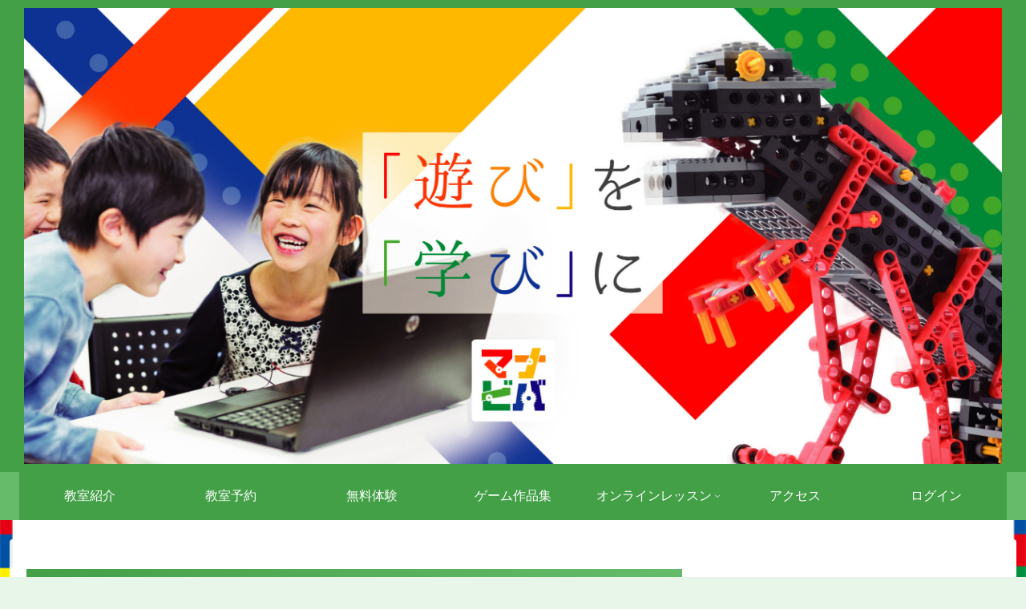

--- FILE ---
content_type: text/plain
request_url: https://www.google-analytics.com/j/collect?v=1&_v=j102&a=1792619552&t=pageview&_s=1&dl=https%3A%2F%2Fmanabiba.chichibu.club%2Fworksofstudents%2F%25E5%259D%2582%25E6%259C%25AC-%25E9%25BA%25BB%25E7%25B6%25BE_2023-07-15%2F&ul=en-us%40posix&dt=%E5%9D%82%E6%9C%AC%20%E9%BA%BB%E7%B6%BE_2023-07-15%20%7C%20%E3%83%9E%E3%83%8A%E3%83%93%E3%83%90&sr=1280x720&vp=1280x720&_u=YEBAAAABAAAAAC~&jid=1136513829&gjid=51446613&cid=1291923742.1769450662&tid=UA-120138012-1&_gid=937992074.1769450662&_r=1&_slc=1&gtm=45He61m1n81K8F7872v811160688za200zd811160688&gcd=13l3l3l3l1l1&dma=0&tag_exp=103116026~103200004~104527907~104528501~104684208~104684211~105391252~115938465~115938469~116682875~116992597~117041588~117099528&z=1759214634
body_size: -452
content:
2,cG-S47FV59JJE